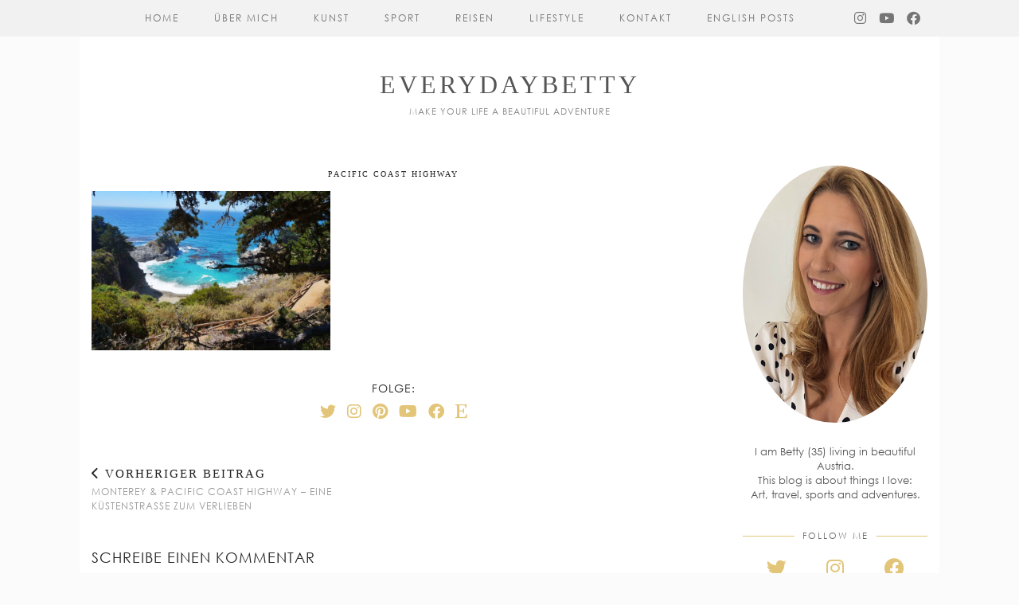

--- FILE ---
content_type: text/html; charset=UTF-8
request_url: https://www.everydaybetty.at/monterey-pacific-coast-highway/dsc06537-01/
body_size: 12867
content:
<!DOCTYPE html>
<html lang="de">
<head>
	<meta charset="UTF-8">
	<meta name="viewport" content="width=device-width, initial-scale=1, maximum-scale=5">	<meta name='robots' content='index, follow, max-image-preview:large, max-snippet:-1, max-video-preview:-1' />

	<!-- This site is optimized with the Yoast SEO plugin v26.6 - https://yoast.com/wordpress/plugins/seo/ -->
	<title>Pacific Coast Highway &#8211; everydaybetty</title>
	<link rel="canonical" href="https://www.everydaybetty.at/monterey-pacific-coast-highway/dsc06537-01/" />
	<meta property="og:locale" content="de_DE" />
	<meta property="og:type" content="article" />
	<meta property="og:title" content="Pacific Coast Highway &#8211; everydaybetty" />
	<meta property="og:url" content="https://www.everydaybetty.at/monterey-pacific-coast-highway/dsc06537-01/" />
	<meta property="og:site_name" content="everydaybetty" />
	<meta property="article:modified_time" content="2017-11-12T19:46:26+00:00" />
	<meta property="og:image" content="https://www.everydaybetty.at/monterey-pacific-coast-highway/dsc06537-01" />
	<meta property="og:image:width" content="1440" />
	<meta property="og:image:height" content="957" />
	<meta property="og:image:type" content="image/jpeg" />
	<meta name="twitter:card" content="summary_large_image" />
	<meta name="twitter:site" content="@Everyday__Betty" />
	<script type="application/ld+json" class="yoast-schema-graph">{"@context":"https://schema.org","@graph":[{"@type":"WebPage","@id":"https://www.everydaybetty.at/monterey-pacific-coast-highway/dsc06537-01/","url":"https://www.everydaybetty.at/monterey-pacific-coast-highway/dsc06537-01/","name":"Pacific Coast Highway &#8211; everydaybetty","isPartOf":{"@id":"https://www.everydaybetty.at/#website"},"primaryImageOfPage":{"@id":"https://www.everydaybetty.at/monterey-pacific-coast-highway/dsc06537-01/#primaryimage"},"image":{"@id":"https://www.everydaybetty.at/monterey-pacific-coast-highway/dsc06537-01/#primaryimage"},"thumbnailUrl":"https://www.everydaybetty.at/wp-content/uploads/2017/11/DSC06537-01.jpeg","datePublished":"2017-11-12T18:49:47+00:00","dateModified":"2017-11-12T19:46:26+00:00","breadcrumb":{"@id":"https://www.everydaybetty.at/monterey-pacific-coast-highway/dsc06537-01/#breadcrumb"},"inLanguage":"de","potentialAction":[{"@type":"ReadAction","target":["https://www.everydaybetty.at/monterey-pacific-coast-highway/dsc06537-01/"]}]},{"@type":"ImageObject","inLanguage":"de","@id":"https://www.everydaybetty.at/monterey-pacific-coast-highway/dsc06537-01/#primaryimage","url":"https://www.everydaybetty.at/wp-content/uploads/2017/11/DSC06537-01.jpeg","contentUrl":"https://www.everydaybetty.at/wp-content/uploads/2017/11/DSC06537-01.jpeg","width":4912,"height":3264,"caption":"Pacific Coast Highway"},{"@type":"BreadcrumbList","@id":"https://www.everydaybetty.at/monterey-pacific-coast-highway/dsc06537-01/#breadcrumb","itemListElement":[{"@type":"ListItem","position":1,"name":"Home","item":"https://www.everydaybetty.at/"},{"@type":"ListItem","position":2,"name":"Monterey &#038; Pacific Coast Highway &#8211; Eine Küstenstraße zum Verlieben","item":"https://www.everydaybetty.at/monterey-pacific-coast-highway/"},{"@type":"ListItem","position":3,"name":"Pacific Coast Highway"}]},{"@type":"WebSite","@id":"https://www.everydaybetty.at/#website","url":"https://www.everydaybetty.at/","name":"everydaybetty","description":"Make your life a beautiful adventure","publisher":{"@id":"https://www.everydaybetty.at/#/schema/person/59fb42a21f8d7dd98d81a1f818651b7d"},"potentialAction":[{"@type":"SearchAction","target":{"@type":"EntryPoint","urlTemplate":"https://www.everydaybetty.at/?s={search_term_string}"},"query-input":{"@type":"PropertyValueSpecification","valueRequired":true,"valueName":"search_term_string"}}],"inLanguage":"de"},{"@type":["Person","Organization"],"@id":"https://www.everydaybetty.at/#/schema/person/59fb42a21f8d7dd98d81a1f818651b7d","name":"Betty","image":{"@type":"ImageObject","inLanguage":"de","@id":"https://www.everydaybetty.at/#/schema/person/image/","url":"http://www.everydaybetty.at/wp-content/uploads/2019/12/betti-scaled.jpg","contentUrl":"http://www.everydaybetty.at/wp-content/uploads/2019/12/betti-scaled.jpg","width":1923,"height":2560,"caption":"Betty"},"logo":{"@id":"https://www.everydaybetty.at/#/schema/person/image/"},"sameAs":["http://www.everydaybetty.at"]}]}</script>
	<!-- / Yoast SEO plugin. -->


<link rel='dns-prefetch' href='//cdnjs.cloudflare.com' />
<link rel='dns-prefetch' href='//pipdigz.co.uk' />
<link rel="alternate" type="application/rss+xml" title="everydaybetty &raquo; Feed" href="https://www.everydaybetty.at/feed/" />
<link rel="alternate" type="application/rss+xml" title="everydaybetty &raquo; Kommentar-Feed" href="https://www.everydaybetty.at/comments/feed/" />
<link rel="alternate" type="application/rss+xml" title="everydaybetty &raquo; Pacific Coast Highway-Kommentar-Feed" href="https://www.everydaybetty.at/monterey-pacific-coast-highway/dsc06537-01/feed/" />
<style id='wp-img-auto-sizes-contain-inline-css' type='text/css'>
img:is([sizes=auto i],[sizes^="auto," i]){contain-intrinsic-size:3000px 1500px}
/*# sourceURL=wp-img-auto-sizes-contain-inline-css */
</style>
<style id='wp-block-library-inline-css' type='text/css'>
:root{--wp-block-synced-color:#7a00df;--wp-block-synced-color--rgb:122,0,223;--wp-bound-block-color:var(--wp-block-synced-color);--wp-editor-canvas-background:#ddd;--wp-admin-theme-color:#007cba;--wp-admin-theme-color--rgb:0,124,186;--wp-admin-theme-color-darker-10:#006ba1;--wp-admin-theme-color-darker-10--rgb:0,107,160.5;--wp-admin-theme-color-darker-20:#005a87;--wp-admin-theme-color-darker-20--rgb:0,90,135;--wp-admin-border-width-focus:2px}@media (min-resolution:192dpi){:root{--wp-admin-border-width-focus:1.5px}}.wp-element-button{cursor:pointer}:root .has-very-light-gray-background-color{background-color:#eee}:root .has-very-dark-gray-background-color{background-color:#313131}:root .has-very-light-gray-color{color:#eee}:root .has-very-dark-gray-color{color:#313131}:root .has-vivid-green-cyan-to-vivid-cyan-blue-gradient-background{background:linear-gradient(135deg,#00d084,#0693e3)}:root .has-purple-crush-gradient-background{background:linear-gradient(135deg,#34e2e4,#4721fb 50%,#ab1dfe)}:root .has-hazy-dawn-gradient-background{background:linear-gradient(135deg,#faaca8,#dad0ec)}:root .has-subdued-olive-gradient-background{background:linear-gradient(135deg,#fafae1,#67a671)}:root .has-atomic-cream-gradient-background{background:linear-gradient(135deg,#fdd79a,#004a59)}:root .has-nightshade-gradient-background{background:linear-gradient(135deg,#330968,#31cdcf)}:root .has-midnight-gradient-background{background:linear-gradient(135deg,#020381,#2874fc)}:root{--wp--preset--font-size--normal:16px;--wp--preset--font-size--huge:42px}.has-regular-font-size{font-size:1em}.has-larger-font-size{font-size:2.625em}.has-normal-font-size{font-size:var(--wp--preset--font-size--normal)}.has-huge-font-size{font-size:var(--wp--preset--font-size--huge)}.has-text-align-center{text-align:center}.has-text-align-left{text-align:left}.has-text-align-right{text-align:right}.has-fit-text{white-space:nowrap!important}#end-resizable-editor-section{display:none}.aligncenter{clear:both}.items-justified-left{justify-content:flex-start}.items-justified-center{justify-content:center}.items-justified-right{justify-content:flex-end}.items-justified-space-between{justify-content:space-between}.screen-reader-text{border:0;clip-path:inset(50%);height:1px;margin:-1px;overflow:hidden;padding:0;position:absolute;width:1px;word-wrap:normal!important}.screen-reader-text:focus{background-color:#ddd;clip-path:none;color:#444;display:block;font-size:1em;height:auto;left:5px;line-height:normal;padding:15px 23px 14px;text-decoration:none;top:5px;width:auto;z-index:100000}html :where(.has-border-color){border-style:solid}html :where([style*=border-top-color]){border-top-style:solid}html :where([style*=border-right-color]){border-right-style:solid}html :where([style*=border-bottom-color]){border-bottom-style:solid}html :where([style*=border-left-color]){border-left-style:solid}html :where([style*=border-width]){border-style:solid}html :where([style*=border-top-width]){border-top-style:solid}html :where([style*=border-right-width]){border-right-style:solid}html :where([style*=border-bottom-width]){border-bottom-style:solid}html :where([style*=border-left-width]){border-left-style:solid}html :where(img[class*=wp-image-]){height:auto;max-width:100%}:where(figure){margin:0 0 1em}html :where(.is-position-sticky){--wp-admin--admin-bar--position-offset:var(--wp-admin--admin-bar--height,0px)}@media screen and (max-width:600px){html :where(.is-position-sticky){--wp-admin--admin-bar--position-offset:0px}}

/*# sourceURL=wp-block-library-inline-css */
</style><style id='global-styles-inline-css' type='text/css'>
:root{--wp--preset--aspect-ratio--square: 1;--wp--preset--aspect-ratio--4-3: 4/3;--wp--preset--aspect-ratio--3-4: 3/4;--wp--preset--aspect-ratio--3-2: 3/2;--wp--preset--aspect-ratio--2-3: 2/3;--wp--preset--aspect-ratio--16-9: 16/9;--wp--preset--aspect-ratio--9-16: 9/16;--wp--preset--color--black: #000000;--wp--preset--color--cyan-bluish-gray: #abb8c3;--wp--preset--color--white: #ffffff;--wp--preset--color--pale-pink: #f78da7;--wp--preset--color--vivid-red: #cf2e2e;--wp--preset--color--luminous-vivid-orange: #ff6900;--wp--preset--color--luminous-vivid-amber: #fcb900;--wp--preset--color--light-green-cyan: #7bdcb5;--wp--preset--color--vivid-green-cyan: #00d084;--wp--preset--color--pale-cyan-blue: #8ed1fc;--wp--preset--color--vivid-cyan-blue: #0693e3;--wp--preset--color--vivid-purple: #9b51e0;--wp--preset--gradient--vivid-cyan-blue-to-vivid-purple: linear-gradient(135deg,rgb(6,147,227) 0%,rgb(155,81,224) 100%);--wp--preset--gradient--light-green-cyan-to-vivid-green-cyan: linear-gradient(135deg,rgb(122,220,180) 0%,rgb(0,208,130) 100%);--wp--preset--gradient--luminous-vivid-amber-to-luminous-vivid-orange: linear-gradient(135deg,rgb(252,185,0) 0%,rgb(255,105,0) 100%);--wp--preset--gradient--luminous-vivid-orange-to-vivid-red: linear-gradient(135deg,rgb(255,105,0) 0%,rgb(207,46,46) 100%);--wp--preset--gradient--very-light-gray-to-cyan-bluish-gray: linear-gradient(135deg,rgb(238,238,238) 0%,rgb(169,184,195) 100%);--wp--preset--gradient--cool-to-warm-spectrum: linear-gradient(135deg,rgb(74,234,220) 0%,rgb(151,120,209) 20%,rgb(207,42,186) 40%,rgb(238,44,130) 60%,rgb(251,105,98) 80%,rgb(254,248,76) 100%);--wp--preset--gradient--blush-light-purple: linear-gradient(135deg,rgb(255,206,236) 0%,rgb(152,150,240) 100%);--wp--preset--gradient--blush-bordeaux: linear-gradient(135deg,rgb(254,205,165) 0%,rgb(254,45,45) 50%,rgb(107,0,62) 100%);--wp--preset--gradient--luminous-dusk: linear-gradient(135deg,rgb(255,203,112) 0%,rgb(199,81,192) 50%,rgb(65,88,208) 100%);--wp--preset--gradient--pale-ocean: linear-gradient(135deg,rgb(255,245,203) 0%,rgb(182,227,212) 50%,rgb(51,167,181) 100%);--wp--preset--gradient--electric-grass: linear-gradient(135deg,rgb(202,248,128) 0%,rgb(113,206,126) 100%);--wp--preset--gradient--midnight: linear-gradient(135deg,rgb(2,3,129) 0%,rgb(40,116,252) 100%);--wp--preset--font-size--small: 13px;--wp--preset--font-size--medium: 20px;--wp--preset--font-size--large: 36px;--wp--preset--font-size--x-large: 42px;--wp--preset--spacing--20: 0.44rem;--wp--preset--spacing--30: 0.67rem;--wp--preset--spacing--40: 1rem;--wp--preset--spacing--50: 1.5rem;--wp--preset--spacing--60: 2.25rem;--wp--preset--spacing--70: 3.38rem;--wp--preset--spacing--80: 5.06rem;--wp--preset--shadow--natural: 6px 6px 9px rgba(0, 0, 0, 0.2);--wp--preset--shadow--deep: 12px 12px 50px rgba(0, 0, 0, 0.4);--wp--preset--shadow--sharp: 6px 6px 0px rgba(0, 0, 0, 0.2);--wp--preset--shadow--outlined: 6px 6px 0px -3px rgb(255, 255, 255), 6px 6px rgb(0, 0, 0);--wp--preset--shadow--crisp: 6px 6px 0px rgb(0, 0, 0);}:where(.is-layout-flex){gap: 0.5em;}:where(.is-layout-grid){gap: 0.5em;}body .is-layout-flex{display: flex;}.is-layout-flex{flex-wrap: wrap;align-items: center;}.is-layout-flex > :is(*, div){margin: 0;}body .is-layout-grid{display: grid;}.is-layout-grid > :is(*, div){margin: 0;}:where(.wp-block-columns.is-layout-flex){gap: 2em;}:where(.wp-block-columns.is-layout-grid){gap: 2em;}:where(.wp-block-post-template.is-layout-flex){gap: 1.25em;}:where(.wp-block-post-template.is-layout-grid){gap: 1.25em;}.has-black-color{color: var(--wp--preset--color--black) !important;}.has-cyan-bluish-gray-color{color: var(--wp--preset--color--cyan-bluish-gray) !important;}.has-white-color{color: var(--wp--preset--color--white) !important;}.has-pale-pink-color{color: var(--wp--preset--color--pale-pink) !important;}.has-vivid-red-color{color: var(--wp--preset--color--vivid-red) !important;}.has-luminous-vivid-orange-color{color: var(--wp--preset--color--luminous-vivid-orange) !important;}.has-luminous-vivid-amber-color{color: var(--wp--preset--color--luminous-vivid-amber) !important;}.has-light-green-cyan-color{color: var(--wp--preset--color--light-green-cyan) !important;}.has-vivid-green-cyan-color{color: var(--wp--preset--color--vivid-green-cyan) !important;}.has-pale-cyan-blue-color{color: var(--wp--preset--color--pale-cyan-blue) !important;}.has-vivid-cyan-blue-color{color: var(--wp--preset--color--vivid-cyan-blue) !important;}.has-vivid-purple-color{color: var(--wp--preset--color--vivid-purple) !important;}.has-black-background-color{background-color: var(--wp--preset--color--black) !important;}.has-cyan-bluish-gray-background-color{background-color: var(--wp--preset--color--cyan-bluish-gray) !important;}.has-white-background-color{background-color: var(--wp--preset--color--white) !important;}.has-pale-pink-background-color{background-color: var(--wp--preset--color--pale-pink) !important;}.has-vivid-red-background-color{background-color: var(--wp--preset--color--vivid-red) !important;}.has-luminous-vivid-orange-background-color{background-color: var(--wp--preset--color--luminous-vivid-orange) !important;}.has-luminous-vivid-amber-background-color{background-color: var(--wp--preset--color--luminous-vivid-amber) !important;}.has-light-green-cyan-background-color{background-color: var(--wp--preset--color--light-green-cyan) !important;}.has-vivid-green-cyan-background-color{background-color: var(--wp--preset--color--vivid-green-cyan) !important;}.has-pale-cyan-blue-background-color{background-color: var(--wp--preset--color--pale-cyan-blue) !important;}.has-vivid-cyan-blue-background-color{background-color: var(--wp--preset--color--vivid-cyan-blue) !important;}.has-vivid-purple-background-color{background-color: var(--wp--preset--color--vivid-purple) !important;}.has-black-border-color{border-color: var(--wp--preset--color--black) !important;}.has-cyan-bluish-gray-border-color{border-color: var(--wp--preset--color--cyan-bluish-gray) !important;}.has-white-border-color{border-color: var(--wp--preset--color--white) !important;}.has-pale-pink-border-color{border-color: var(--wp--preset--color--pale-pink) !important;}.has-vivid-red-border-color{border-color: var(--wp--preset--color--vivid-red) !important;}.has-luminous-vivid-orange-border-color{border-color: var(--wp--preset--color--luminous-vivid-orange) !important;}.has-luminous-vivid-amber-border-color{border-color: var(--wp--preset--color--luminous-vivid-amber) !important;}.has-light-green-cyan-border-color{border-color: var(--wp--preset--color--light-green-cyan) !important;}.has-vivid-green-cyan-border-color{border-color: var(--wp--preset--color--vivid-green-cyan) !important;}.has-pale-cyan-blue-border-color{border-color: var(--wp--preset--color--pale-cyan-blue) !important;}.has-vivid-cyan-blue-border-color{border-color: var(--wp--preset--color--vivid-cyan-blue) !important;}.has-vivid-purple-border-color{border-color: var(--wp--preset--color--vivid-purple) !important;}.has-vivid-cyan-blue-to-vivid-purple-gradient-background{background: var(--wp--preset--gradient--vivid-cyan-blue-to-vivid-purple) !important;}.has-light-green-cyan-to-vivid-green-cyan-gradient-background{background: var(--wp--preset--gradient--light-green-cyan-to-vivid-green-cyan) !important;}.has-luminous-vivid-amber-to-luminous-vivid-orange-gradient-background{background: var(--wp--preset--gradient--luminous-vivid-amber-to-luminous-vivid-orange) !important;}.has-luminous-vivid-orange-to-vivid-red-gradient-background{background: var(--wp--preset--gradient--luminous-vivid-orange-to-vivid-red) !important;}.has-very-light-gray-to-cyan-bluish-gray-gradient-background{background: var(--wp--preset--gradient--very-light-gray-to-cyan-bluish-gray) !important;}.has-cool-to-warm-spectrum-gradient-background{background: var(--wp--preset--gradient--cool-to-warm-spectrum) !important;}.has-blush-light-purple-gradient-background{background: var(--wp--preset--gradient--blush-light-purple) !important;}.has-blush-bordeaux-gradient-background{background: var(--wp--preset--gradient--blush-bordeaux) !important;}.has-luminous-dusk-gradient-background{background: var(--wp--preset--gradient--luminous-dusk) !important;}.has-pale-ocean-gradient-background{background: var(--wp--preset--gradient--pale-ocean) !important;}.has-electric-grass-gradient-background{background: var(--wp--preset--gradient--electric-grass) !important;}.has-midnight-gradient-background{background: var(--wp--preset--gradient--midnight) !important;}.has-small-font-size{font-size: var(--wp--preset--font-size--small) !important;}.has-medium-font-size{font-size: var(--wp--preset--font-size--medium) !important;}.has-large-font-size{font-size: var(--wp--preset--font-size--large) !important;}.has-x-large-font-size{font-size: var(--wp--preset--font-size--x-large) !important;}
/*# sourceURL=global-styles-inline-css */
</style>

<style id='classic-theme-styles-inline-css' type='text/css'>
/*! This file is auto-generated */
.wp-block-button__link{color:#fff;background-color:#32373c;border-radius:9999px;box-shadow:none;text-decoration:none;padding:calc(.667em + 2px) calc(1.333em + 2px);font-size:1.125em}.wp-block-file__button{background:#32373c;color:#fff;text-decoration:none}
/*# sourceURL=/wp-includes/css/classic-themes.min.css */
</style>
<link rel='stylesheet' id='contact-form-7-css' href='https://www.everydaybetty.at/wp-content/plugins/contact-form-7/includes/css/styles.css?ver=6.1.4' type='text/css' media='all' />
<link rel='stylesheet' id='wpa-css-css' href='https://www.everydaybetty.at/wp-content/plugins/honeypot/includes/css/wpa.css?ver=2.3.04' type='text/css' media='all' />
<link rel='stylesheet' id='p3-core-responsive-css' href='https://pipdigz.co.uk/p3/css/core_resp.css' type='text/css' media='all' />
<link rel='stylesheet' id='pipdig-style-css' href='https://www.everydaybetty.at/wp-content/themes/pipdig-styleandlight/style.css?ver=1701281851' type='text/css' media='all' />
<link rel='stylesheet' id='pipdig-responsive-css' href='https://www.everydaybetty.at/wp-content/themes/pipdig-styleandlight/css/responsive.css?ver=1701281076' type='text/css' media='all' />
<link rel='stylesheet' id='pipdig-century-gothic-css' href='https://pipdigz.co.uk/fonts/x04qhjis8y3btylf0286ngkxs8/style.css' type='text/css' media='all' />
<script type="text/javascript" src="https://www.everydaybetty.at/wp-includes/js/jquery/jquery.min.js?ver=3.7.1" id="jquery-core-js"></script>
<script type="text/javascript" src="https://www.everydaybetty.at/wp-includes/js/jquery/jquery-migrate.min.js?ver=3.4.1" id="jquery-migrate-js"></script>
<script type="text/javascript" src="https://cdnjs.cloudflare.com/ajax/libs/ammaps/3.13.0/ammap.js" id="ammap-js"></script>
<script type="text/javascript" src="https://cdnjs.cloudflare.com/ajax/libs/ammaps/3.13.0/maps/js/continentsLow.js" id="continentsLow-js"></script>
<link rel="https://api.w.org/" href="https://www.everydaybetty.at/wp-json/" /><link rel="alternate" title="JSON" type="application/json" href="https://www.everydaybetty.at/wp-json/wp/v2/media/1067" /><link rel="EditURI" type="application/rsd+xml" title="RSD" href="https://www.everydaybetty.at/xmlrpc.php?rsd" />
<meta name="generator" content="WordPress 6.9" />
<link rel='shortlink' href='https://www.everydaybetty.at/?p=1067' />
<!--noptimize--> <!-- Cust --> <style>.entry-title {font-size:10px}.grid-title{height:10px;line-height:10px}@media only screen and (max-width:719px){.grid-title{height:auto}}@media screen and (min-width: 770px) { .site-title img{padding-top:80px} }</style> <!-- /Cust --> <!--/noptimize--><link rel="icon" href="https://www.everydaybetty.at/wp-content/uploads/2022/11/image-150x150.jpg" sizes="32x32" />
<link rel="icon" href="https://www.everydaybetty.at/wp-content/uploads/2022/11/image-300x300.jpg" sizes="192x192" />
<link rel="apple-touch-icon" href="https://www.everydaybetty.at/wp-content/uploads/2022/11/image-300x300.jpg" />
<meta name="msapplication-TileImage" content="https://www.everydaybetty.at/wp-content/uploads/2022/11/image-300x300.jpg" />
	
	<!-- p3 width customizer START -->
	<style>
	.site-main .row > .col-xs-8 {
		width: 73%;
	}
	.site-main .row > .col-xs-pull-8 {
		right: 73%;
	}
	.site-main .row > .col-xs-push-8 {
		left: 73%;
	}
	.site-main .row > .col-xs-offset-8 {
		margin-left: 73%;
	}
		
	.site-main .row > .col-xs-4:not(.p3_featured_panel):not(.p3_featured_cat):not(.p_archive_item) {
		width: 27%;
	}
	.site-main .row > .col-xs-pull-4:not(.p3_featured_panel):not(.p3_featured_cat):not(.p_archive_item) {
		right: 27%;
	}
	.site-main .row > .col-xs-push-4:not(.p3_featured_panel):not(.p3_featured_cat):not(.p_archive_item) {
		left: 27%;
	}
	.site-main .row > .col-xs-offset-4:not(.p3_featured_panel):not(.p3_featured_cat):not(.p_archive_item) {
		margin-left: 27%;
	}
		
		
		
	@media (min-width: 768px) { 
		.site-main .row > .col-sm-8 {
			width: 73%;
		}
		.site-main .row > .col-sm-pull-8 {
			right: 73%;
		}
		.site-main .row > .col-sm-push-8 {
			left: 73%;
		}
		.site-main .row > .col-sm-offset-8 {
			margin-left: 73%;
		}
		
		.site-main .row > .col-sm-4:not(.p3_featured_panel):not(.p3_featured_cat):not(.p_archive_item) {
			width: 27%;
		}
		.site-main .row > .col-sm-pull-4:not(.p3_featured_panel):not(.p3_featured_cat):not(.p_archive_item) {
			right: 27%;
		}
		.site-main .row > .col-sm-push-4:not(.p3_featured_panel):not(.p3_featured_cat):not(.p_archive_item) {
			left: 27%;
		}
		.site-main .row > .col-sm-offset-4:not(.p3_featured_panel):not(.p3_featured_cat):not(.p_archive_item) {
			margin-left: 27%;
		}
	}
		
	@media (min-width: 992px) {
		.site-main .row > .col-md-8 {
			width: 73%;
		}
		.site-main .row > .col-md-pull-8 {
			right: 73%;
		}
		.site-main .row > .col-md-push-8 {
			left: 73%;
		}
		.site-main .row > .col-md-offset-8 {
			margin-left: 73%;
		}
		
		.site-main .row > .col-md-4:not(.p3_featured_panel):not(.p3_featured_cat):not(.p_archive_item) {
			width: 27%;
		}
		.site-main .row > .col-md-pull-4:not(.p3_featured_panel):not(.p3_featured_cat):not(.p_archive_item) {
			right: 27%;
		}
		.site-main .row > .col-md-push-4:not(.p3_featured_panel):not(.p3_featured_cat):not(.p_archive_item) {
			left: 27%;
		}
		.site-main .row > .col-md-offset-4:not(.p3_featured_panel):not(.p3_featured_cat):not(.p_archive_item) {
			margin-left: 27%;
		}
	}
		
	@media (min-width: 1200px) {
		.site-main .row > .col-lg-8 {
			width: 73%;
		}
		.site-main .row > .col-lg-pull-8 {
			right: 73%;
		}
		.site-main .row > .col-lg-push-8 {
			left: 73%;
		}
		.site-main .row > .col-lg-offset-8 {
			margin-left: 73%;
		}
		
		.site-main .row > .col-lg-4:not(.p3_featured_panel):not(.p3_featured_cat):not(.p_archive_item) {
			width: 27%;
		}
		.site-main .row > .col-lg-pull-4:not(.p3_featured_panel):not(.p3_featured_cat):not(.p_archive_item) {
			right: 27%;
		}
		.site-main .row > .col-lg-push-4:not(.p3_featured_panel):not(.p3_featured_cat):not(.p_archive_item) {
			left: 27%;
		}
		.site-main .row > .col-lg-offset-4:not(.p3_featured_panel):not(.p3_featured_cat):not(.p_archive_item) {
			margin-left: 27%;
		}
	}
	</style>
	<!-- p3 width customizer END -->
	
		</head>

<body class="attachment wp-singular attachment-template-default single single-attachment postid-1067 attachmentid-1067 attachment-jpeg wp-theme-pipdig-styleandlight pipdig_sidebar_active">

		
	<header class="site-header nopin">
		<div class="clearfix container">
			<div class="site-branding">
								<div class="site-title">
				<a href="https://www.everydaybetty.at/" title="everydaybetty" rel="home">
					everydaybetty				</a>
			</div>
						<div class="site-description">Make your life a beautiful adventure</div>			</div>
		</div>
	</header><!-- .site-header -->

	<div class="site-top">
						<div class="clearfix container">
			<nav class="site-menu">
				<div class="clearfix menu-bar"><ul id="menu-hauptmenue" class="menu"><li id="menu-item-18" class="menu-item menu-item-type-custom menu-item-object-custom menu-item-home menu-item-18"><a href="http://www.everydaybetty.at">Home</a></li>
<li id="menu-item-210" class="menu-item menu-item-type-post_type menu-item-object-page menu-item-210"><a href="https://www.everydaybetty.at/aboutme/">Über mich</a></li>
<li id="menu-item-3054" class="menu-item menu-item-type-taxonomy menu-item-object-category menu-item-has-children menu-item-3054"><a href="https://www.everydaybetty.at/category/kunst/">Kunst</a>
<ul class="sub-menu">
	<li id="menu-item-3070" class="menu-item menu-item-type-post_type menu-item-object-page menu-item-3070"><a href="https://www.everydaybetty.at/my-story/">my story</a></li>
	<li id="menu-item-3101" class="menu-item menu-item-type-post_type menu-item-object-page menu-item-3101"><a href="https://www.everydaybetty.at/art-gallery/">art gallery</a></li>
</ul>
</li>
<li id="menu-item-52" class="menu-item menu-item-type-taxonomy menu-item-object-category menu-item-has-children menu-item-52"><a href="https://www.everydaybetty.at/category/sport/">Sport</a>
<ul class="sub-menu">
	<li id="menu-item-73" class="menu-item menu-item-type-taxonomy menu-item-object-category menu-item-73"><a href="https://www.everydaybetty.at/category/sport/radeln/">Radeln</a></li>
	<li id="menu-item-72" class="menu-item menu-item-type-taxonomy menu-item-object-category menu-item-72"><a href="https://www.everydaybetty.at/category/sport/wandern/">Wandern</a></li>
	<li id="menu-item-71" class="menu-item menu-item-type-taxonomy menu-item-object-category menu-item-71"><a href="https://www.everydaybetty.at/category/sport/klettern/">Klettern</a></li>
</ul>
</li>
<li id="menu-item-53" class="menu-item menu-item-type-taxonomy menu-item-object-category menu-item-53"><a href="https://www.everydaybetty.at/category/reisen/">Reisen</a></li>
<li id="menu-item-50" class="menu-item menu-item-type-taxonomy menu-item-object-category menu-item-has-children menu-item-50"><a href="https://www.everydaybetty.at/category/lifestyle/">Lifestyle</a>
<ul class="sub-menu">
	<li id="menu-item-489" class="menu-item menu-item-type-taxonomy menu-item-object-category menu-item-489"><a href="https://www.everydaybetty.at/category/lifestyle/rezepte/">Rezepte</a></li>
	<li id="menu-item-488" class="menu-item menu-item-type-taxonomy menu-item-object-category menu-item-488"><a href="https://www.everydaybetty.at/category/lifestyle/gedanken/">Gedanken</a></li>
</ul>
</li>
<li id="menu-item-219" class="menu-item menu-item-type-post_type menu-item-object-page menu-item-has-children menu-item-219"><a href="https://www.everydaybetty.at/contact/">Kontakt</a>
<ul class="sub-menu">
	<li id="menu-item-220" class="menu-item menu-item-type-post_type menu-item-object-page menu-item-220"><a href="https://www.everydaybetty.at/impressum/">Impressum</a></li>
</ul>
</li>
<li id="menu-item-2917" class="menu-item menu-item-type-taxonomy menu-item-object-category menu-item-2917"><a href="https://www.everydaybetty.at/category/allgemein/english/">English Posts</a></li>
<li class="socialz top-socialz"><a href="https://www.instagram.com/everyday.betty" target="_blank" rel="nofollow noopener" aria-label="Instagram" title="Instagram"><i class="pipdigicons pipdigicons_fab pipdigicons-instagram"></i></a><a href="https://www.youtube.com/channel/UCb8cEWM7WoVlvTdsTWiUazg" target="_blank" rel="nofollow noopener" aria-label="YouTube" title="YouTube"><i class="pipdigicons pipdigicons_fab pipdigicons-youtube"></i></a><a href="https://www.facebook.com/Everyday-Betty-463837060617925/" target="_blank" rel="nofollow noopener" aria-label="Facebook" title="Facebook"><i class="pipdigicons pipdigicons_fab pipdigicons-facebook"></i></a></li></ul></div>			</nav><!-- .site-menu -->
    	</div>
					</div><!-- .site-top -->
	
	
	<div class="site-main">
		
				
		
		<div class="clearfix container">
		
						
	<div class="row">
	
		<div class="col-sm-8 content-area">

		
			<article id="post-1067" class="clearfix post-1067 attachment type-attachment status-inherit hentry">
	
	<header class="entry-header">
				<h1 class="entry-title p_post_titles_font">Pacific Coast Highway</h1>	</header><!-- .entry-header -->

	<div class="clearfix entry-content">
	
				
				
		<p class="attachment"><a href='https://www.everydaybetty.at/wp-content/uploads/2017/11/DSC06537-01.jpeg'><img fetchpriority="high" decoding="async" width="300" height="200" src="https://www.everydaybetty.at/wp-content/uploads/2017/11/DSC06537-01-800x532.jpeg" class="attachment-medium size-medium" alt="Pacific Coast Highway" srcset="https://www.everydaybetty.at/wp-content/uploads/2017/11/DSC06537-01-800x532.jpeg 800w, https://www.everydaybetty.at/wp-content/uploads/2017/11/DSC06537-01-1440x957.jpeg 1440w, https://www.everydaybetty.at/wp-content/uploads/2017/11/DSC06537-01-1600x1063.jpeg 1600w" sizes="(max-width: 300px) 100vw, 300px" /></a></p>
		
				<div class="pipdig-post-sig socialz nopin">
										<h6>Folge:</h6>
				<a href="https://twitter.com/everyday__betty" target="_blank" rel="nofollow noopener" aria-label="Twitter" title="Twitter"><i class="pipdigicons pipdigicons_fab pipdigicons-twitter"></i></a><a href="https://www.instagram.com/everyday.betty" target="_blank" rel="nofollow noopener" aria-label="Instagram" title="Instagram"><i class="pipdigicons pipdigicons_fab pipdigicons-instagram"></i></a><a href="https://www.pinterest.de/everydaybetty/" target="_blank" rel="nofollow noopener" aria-label="Pinterest" title="Pinterest"><i class="pipdigicons pipdigicons_fab pipdigicons-pinterest"></i></a><a href="https://www.youtube.com/channel/UCb8cEWM7WoVlvTdsTWiUazg" target="_blank" rel="nofollow noopener" aria-label="YouTube" title="YouTube"><i class="pipdigicons pipdigicons_fab pipdigicons-youtube"></i></a><a href="https://www.facebook.com/Everyday-Betty-463837060617925/" target="_blank" rel="nofollow noopener" aria-label="Facebook" title="Facebook"><i class="pipdigicons pipdigicons_fab pipdigicons-facebook"></i></a><a href="https://www.etsy.com/de/shop/welovepatches" target="_blank" rel="nofollow noopener"><i class="pipdigicons pipdigicons_fab pipdigicons-etsy"></i></a>					</div>
				
				
	</div>

	<footer class="entry-meta entry-footer">
			</footer>

<!-- #post-1067 --></article>
				<nav id="nav-below" class="clearfix post-navigation">
	
		<div class="nav-previous"><a href="https://www.everydaybetty.at/monterey-pacific-coast-highway/" rel="prev"><span class="meta-nav"><i class="pipdigicons pipdigicons-chevron-left"></i> Vorheriger Beitrag</span> Monterey &#038; Pacific Coast Highway &#8211; Eine Küstenstraße zum Verlieben</a></div>		
	
	</nav><!-- #nav-below -->
	
			
<div id="comments" class="comments-area">

	
		<div id="respond" class="comment-respond">
		<h3 id="reply-title" class="comment-reply-title">Schreibe einen Kommentar <small><a rel="nofollow" id="cancel-comment-reply-link" href="/monterey-pacific-coast-highway/dsc06537-01/#respond" style="display:none;">Antwort abbrechen</a></small></h3><form action="https://www.everydaybetty.at/wp-comments-post.php" method="post" id="commentform" class="comment-form"><p class="comment-notes"><span id="email-notes">Deine E-Mail-Adresse wird nicht veröffentlicht.</span> <span class="required-field-message">Erforderliche Felder sind mit <span class="required">*</span> markiert</span></p><p class="comment-form-comment"><label for="comment">Kommentar <span class="required">*</span></label> <textarea id="comment" name="comment" cols="45" rows="8" maxlength="65525" required="required"></textarea></p><p class="comment-form-author"><label for="author">Name <span class="required">*</span></label> <input id="author" name="author" type="text" value="" size="30" maxlength="245" autocomplete="name" required="required" /></p>
<p class="comment-form-email"><label for="email">E-Mail-Adresse <span class="required">*</span></label> <input id="email" name="email" type="text" value="" size="30" maxlength="100" aria-describedby="email-notes" autocomplete="email" required="required" /></p>
<p class="comment-form-url"><label for="url">Website</label> <input id="url" name="url" type="text" value="" size="30" maxlength="200" autocomplete="url" /></p>
	<p style="display:none!important" aria-hidden="true" id="website_url_pd_wrap">
		<label for="website_url_pd">Website URL</label>
		<input name="website_url_pd" id="website_url_pd" type="url" autocomplete="off" value="" size="30">
	</p>
	<p class="form-submit"><input name="submit" type="submit" id="submit" class="submit" value="Kommentar abschicken" /> <input type='hidden' name='comment_post_ID' value='1067' id='comment_post_ID' />
<input type='hidden' name='comment_parent' id='comment_parent' value='0' />
</p></form>	</div><!-- #respond -->
	

</div><!-- #comments -->
		
		</div><!-- .content-area -->

			
	<div class="col-sm-4 site-sidebar nopin" role="complementary">
		<aside id="pipdig_widget_profile-2" class="widget pipdig_widget_profile"><img src="https://www.everydaybetty.at/wp-content/uploads/2024/06/Bettina-800x1117.jpg" alt="" style="-webkit-border-radius:50%;-moz-border-radius:50%;border-radius:50%;" loading="lazy" data-pin-nopin="true" class="nopin" /><p>I am Betty (35) living in beautiful Austria.<br />
This blog is about things I love:<br />
Art, travel, sports and adventures.</p>
</aside><aside id="pipdig_widget_social_icons-2" class="widget pipdig_widget_social_icons"><h3 class="widget-title"><span>Follow me</span></h3><div class="socialz pipdig_socialz_2"><a href="https://twitter.com/everyday__betty" target="_blank" rel="nofollow noopener" aria-label="twitter" title="twitter" class="pipdig_socialz_widget_twitter"><i class="pipdigicons pipdigicons_fab pipdigicons-twitter" aria-hidden="true"></i><br /><span>Twitter</span></a><a href="https://www.instagram.com/everyday.betty" target="_blank" rel="nofollow noopener" aria-label="instagram" title="instagram" class="pipdig_socialz_widget_instagram"><i class="pipdigicons pipdigicons_fab pipdigicons-instagram" aria-hidden="true"></i><br /><span>Instagram</span></a><a href="https://www.facebook.com/Everyday-Betty-463837060617925/" target="_blank" rel="nofollow noopener" aria-label="facebook" title="facebook" class="pipdig_socialz_widget_facebook"><i class="pipdigicons pipdigicons_fab pipdigicons-facebook" aria-hidden="true"></i><br /><span>Facebook</span></a><a href="https://www.pinterest.de/everydaybetty/" target="_blank" rel="nofollow noopener" aria-label="pinterest" title="pinterest" class="pipdig_socialz_widget_pinterest"><i class="pipdigicons pipdigicons_fab pipdigicons-pinterest" aria-hidden="true"></i><br /><span>Pinterest</span></a><a href="https://www.youtube.com/channel/UCb8cEWM7WoVlvTdsTWiUazg" target="_blank" rel="nofollow noopener" aria-label="youtube" title="youtube" class="pipdig_socialz_widget_youtube"><i class="pipdigicons pipdigicons_fab pipdigicons-youtube" aria-hidden="true"></i><br /><span>YouTube</span></a><a href="mailto:everydaybetty@gmx.at" class="pipdig_socialz_widget_email"><i class="pipdigicons pipdigicons-envelope" aria-hidden="true" class="pipdig_socialz_widget_email"></i><br /><span>Email</span></a></div></aside><aside id="search-3" class="widget widget_search"><h3 class="widget-title"><span>searching for&#8230;</span></h3><form role="search" method="get" class="search-form" action="https://www.everydaybetty.at/">
	<div class="form-group">
		<input type="search" class="form-control" placeholder="Type some keywords..." value="" name="s" title="Search for:">
	</div>
</form></aside><aside id="pipdig_widget_clw-2" class="widget pipdig_widget_clw"><h3 class="widget-title"><span>Currently exploring</span></h3>
				<!--noptimize-->
				<script>
					var map;

					AmCharts.ready(function() {
						var map;
						var targetSVG = "M9,0C4.029,0,0,4.029,0,9s4.029,9,9,9s9-4.029,9-9S13.971,0,9,0z M9,15.93 c-3.83,0-6.93-3.1-6.93-6.93S5.17,2.07,9,2.07s6.93,3.1,6.93,6.93S12.83,15.93,9,15.93 M12.5,9c0,1.933-1.567,3.5-3.5,3.5S5.5,10.933,5.5,9S7.067,5.5,9,5.5 S12.5,7.067,12.5,9z";
						
						map = new AmCharts.AmMap();
						map.tapToActivate = false;
						map.handDrawn = false;
						map.fontFamily = "Georgia";
						map.fontSize = 12;
						map.useObjectColorForBalloon = false;
						map.dragMap = false;
						map.color = "#ffffff";

						map.areasSettings = {
							autoZoom: false,
							rollOverOutlineColor: "#ffffff",
							selectedColor: "#dddddd",
							rollOverColor: "#dddddd",
							outlineAlpha: 1,
							outlineColor: "#ffffff",
							outlineThickness: 2,
							color: "#dddddd",
							balloonText: false,
						};

						map.dataProvider = {
							mapVar: AmCharts.maps.continentsLow,
								areas: [{
									"id": "africa", url: "",
								}, {
									"id": "asia", url: "",
								}, {
									"id": "australia", url: "",
								}, {
									"id": "europe", url: "",
								}, {
									"id": "north_america", url: "",
								}, {
									"id": "south_america", url: "",
								}],
								images: [
									{svgPath:targetSVG, color: "#000000", scale:.6, title:"Vienna/Austria", latitude:48.208176, longitude:16.373819, url: "",},
								]

							};
							var zoomControl = map.zoomControl;
							zoomControl.panControlEnabled = false;
							zoomControl.zoomControlEnabled = false;
							zoomControl.mouseEnabled = false;

							map.write("map_id_138456744");

						});
					</script>
					<div id="map_id_138456744" style="max-width: 300px; width: 100%; height: 170px; margin: 0 auto;"></div>
					<p>Vienna/Austria</p>
					<style scoped>#map_id_138456744 a{display:none!important}</style>
					<!--/noptimize-->
					</aside><aside id="pipdig_widget_latest_youtube-2" class="widget pipdig_widget_latest_youtube"><h3 class="widget-title"><span>Latest Video</span></h3>			
							
				<div id="p3_youtube_widget_137359715">
				
							
								
										<div class="p3_youtube_widget_wrapper ">
					<div class="p3_youtube_widget p3_cover_me" style="background-image:url(https://i.ytimg.com/vi/S_HeuRM1gEA/maxresdefault.jpg);">
						<a href="https://www.youtube.com/watch?v=S_HeuRM1gEA" target="_blank" rel="nofollow noopener" data-p3-youtube="S_HeuRM1gEA" aria-label="Zwei Tage Warschau - Follow us around" data-lity>
							<img class="p3_invisible skip-lazy" src="[data-uri]" alt="Zwei Tage Warschau - Follow us around"/>
							<i class="pipdigicons pipdigicons_fab pipdigicons-youtube"></i>
						</a>
					</div>
											<a href="https://www.youtube.com/watch?v=S_HeuRM1gEA" target="_blank" rel="nofollow noopener">Zwei Tage Warschau - Follow us around</a>
										</div>
					
									<div class="clearfix"></div>
				</div>
			</aside><aside id="pipdig_widget_instagram-4" class="widget pipdig_widget_instagram"><h3 class="widget-title"><span>Instagram</span></h3></aside><aside id="pipdig_widget_facebook-2" class="widget pipdig_widget_facebook"><h3 class="widget-title"><span>Follow me on Facebook</span></h3><div id="fb-root"></div><script async defer crossorigin="anonymous" src="https://connect.facebook.net/en_US/sdk.js#xfbml=1&version=v3.3"></script>
				<div class="fb-page" data-href="https://www.facebook.com/Everyday-Betty-463837060617925/" data-width="500" data-height="320px" data-small-header="false" data-hide-cta="true" data-adapt-container-width="true" data-hide-cover="false" data-show-facepile="on" data-tabs="false"><div class="fb-xfbml-parse-ignore"></div></div></aside><aside id="pipdig_widget_popular_posts-2" class="widget pipdig_widget_popular_posts"><h3 class="widget-title"><span>popular posts</span></h3>
	<ul id="p3_pop_widget_520767816" class="p3_popular_posts_widget" class="nopin">
	
		
		
			
					<li>
				<a href="https://www.everydaybetty.at/schlegeis-stausee-klettersteig/" aria-label="Schlegeis Stausee &#8211; Klettersteig einmal anders">
											<div class="p3_cover_me " style="background-image:url(//www.everydaybetty.at/wp-content/uploads/2017/08/IMG_0080.jpg);">
							<img src="[data-uri]" alt="Schlegeis Stausee &#8211; Klettersteig einmal anders" class="p3_invisible skip-lazy" />
						</div>
										<h4 class="p_post_titles_font">Schlegeis Stausee &#8211; Klettersteig einmal anders</h4>
				</a>
			</li>
		
			
					<li>
				<a href="https://www.everydaybetty.at/olperer-huette/" aria-label="Olperer Hütte &#8211; Fotospot im Zillertal">
											<div class="p3_cover_me " style="background-image:url(//www.everydaybetty.at/wp-content/uploads/2017/08/6.jpeg);">
							<img src="[data-uri]" alt="Olperer Hütte &#8211; Fotospot im Zillertal" class="p3_invisible skip-lazy" />
						</div>
										<h4 class="p_post_titles_font">Olperer Hütte &#8211; Fotospot im Zillertal</h4>
				</a>
			</li>
		
			
					<li>
				<a href="https://www.everydaybetty.at/hiking-traunstein/" aria-label="Traunstein &#8211; Wandern mit Aussicht">
											<div class="p3_cover_me " style="background-image:url(//www.everydaybetty.at/wp-content/uploads/2017/07/titelbild.jpg);">
							<img src="[data-uri]" alt="Traunstein &#8211; Wandern mit Aussicht" class="p3_invisible skip-lazy" />
						</div>
										<h4 class="p_post_titles_font">Traunstein &#8211; Wandern mit Aussicht</h4>
				</a>
			</li>
		
			</ul>
	
	</aside><aside id="archives-3" class="widget widget_archive"><h3 class="widget-title"><span>older posts</span></h3>		<label class="screen-reader-text" for="archives-dropdown-3">older posts</label>
		<select id="archives-dropdown-3" name="archive-dropdown">
			
			<option value="">Monat auswählen</option>
				<option value='https://www.everydaybetty.at/2025/12/'> Dezember 2025 &nbsp;(1)</option>
	<option value='https://www.everydaybetty.at/2025/02/'> Februar 2025 &nbsp;(1)</option>
	<option value='https://www.everydaybetty.at/2024/12/'> Dezember 2024 &nbsp;(1)</option>
	<option value='https://www.everydaybetty.at/2024/07/'> Juli 2024 &nbsp;(1)</option>
	<option value='https://www.everydaybetty.at/2024/02/'> Februar 2024 &nbsp;(1)</option>
	<option value='https://www.everydaybetty.at/2023/10/'> Oktober 2023 &nbsp;(1)</option>
	<option value='https://www.everydaybetty.at/2023/04/'> April 2023 &nbsp;(1)</option>
	<option value='https://www.everydaybetty.at/2022/11/'> November 2022 &nbsp;(1)</option>
	<option value='https://www.everydaybetty.at/2022/10/'> Oktober 2022 &nbsp;(2)</option>
	<option value='https://www.everydaybetty.at/2022/08/'> August 2022 &nbsp;(1)</option>
	<option value='https://www.everydaybetty.at/2022/05/'> Mai 2022 &nbsp;(3)</option>
	<option value='https://www.everydaybetty.at/2021/08/'> August 2021 &nbsp;(1)</option>
	<option value='https://www.everydaybetty.at/2021/07/'> Juli 2021 &nbsp;(1)</option>
	<option value='https://www.everydaybetty.at/2021/05/'> Mai 2021 &nbsp;(2)</option>
	<option value='https://www.everydaybetty.at/2020/11/'> November 2020 &nbsp;(1)</option>
	<option value='https://www.everydaybetty.at/2020/10/'> Oktober 2020 &nbsp;(1)</option>
	<option value='https://www.everydaybetty.at/2020/09/'> September 2020 &nbsp;(2)</option>
	<option value='https://www.everydaybetty.at/2020/03/'> März 2020 &nbsp;(1)</option>
	<option value='https://www.everydaybetty.at/2019/12/'> Dezember 2019 &nbsp;(1)</option>
	<option value='https://www.everydaybetty.at/2019/11/'> November 2019 &nbsp;(1)</option>
	<option value='https://www.everydaybetty.at/2019/09/'> September 2019 &nbsp;(3)</option>
	<option value='https://www.everydaybetty.at/2019/06/'> Juni 2019 &nbsp;(1)</option>
	<option value='https://www.everydaybetty.at/2019/05/'> Mai 2019 &nbsp;(2)</option>
	<option value='https://www.everydaybetty.at/2019/03/'> März 2019 &nbsp;(3)</option>
	<option value='https://www.everydaybetty.at/2018/01/'> Januar 2018 &nbsp;(1)</option>
	<option value='https://www.everydaybetty.at/2017/12/'> Dezember 2017 &nbsp;(2)</option>
	<option value='https://www.everydaybetty.at/2017/11/'> November 2017 &nbsp;(2)</option>
	<option value='https://www.everydaybetty.at/2017/10/'> Oktober 2017 &nbsp;(2)</option>
	<option value='https://www.everydaybetty.at/2017/09/'> September 2017 &nbsp;(2)</option>
	<option value='https://www.everydaybetty.at/2017/08/'> August 2017 &nbsp;(5)</option>
	<option value='https://www.everydaybetty.at/2017/07/'> Juli 2017 &nbsp;(7)</option>
	<option value='https://www.everydaybetty.at/2017/06/'> Juni 2017 &nbsp;(6)</option>
	<option value='https://www.everydaybetty.at/2017/05/'> Mai 2017 &nbsp;(2)</option>

		</select>

			<script type="text/javascript">
/* <![CDATA[ */

( ( dropdownId ) => {
	const dropdown = document.getElementById( dropdownId );
	function onSelectChange() {
		setTimeout( () => {
			if ( 'escape' === dropdown.dataset.lastkey ) {
				return;
			}
			if ( dropdown.value ) {
				document.location.href = dropdown.value;
			}
		}, 250 );
	}
	function onKeyUp( event ) {
		if ( 'Escape' === event.key ) {
			dropdown.dataset.lastkey = 'escape';
		} else {
			delete dropdown.dataset.lastkey;
		}
	}
	function onClick() {
		delete dropdown.dataset.lastkey;
	}
	dropdown.addEventListener( 'keyup', onKeyUp );
	dropdown.addEventListener( 'click', onClick );
	dropdown.addEventListener( 'change', onSelectChange );
})( "archives-dropdown-3" );

//# sourceURL=WP_Widget_Archives%3A%3Awidget
/* ]]> */
</script>
</aside>	</div><!-- .site-sidebar -->
	

	</div>

		</div>
	</div><!-- .site-main -->
	
	
	<div class="hide-back-to-top"><div id="back-top"><a href="#top"><i class="pipdigicons pipdigicons-chevron-up"></i></a></div></div>
	
	<div id="p3_sticky_stop"></div>

		
	
<div class="site-extra" role="complementary">
	<div class="clearfix container">
		<div class="row">
						<div id="widget-area-2" class="col-sm-4 widget-area">
				<div id="pipdig_widget_instagram-3" class="widget pipdig_widget_instagram"><h3 class="widget-title"><span>instagram</span></h3></div>			<!-- #widget-area-2 --></div>
			
						<div id="widget-area-3" class="col-sm-4 widget-area">
				<div id="pipdig_widget_social_icons-3" class="widget pipdig_widget_social_icons"><h3 class="widget-title"><span>follow</span></h3><div class="socialz"><a href="https://twitter.com/everyday__betty" target="_blank" rel="nofollow noopener" aria-label="twitter" title="twitter"><i class="pipdigicons pipdigicons_fab pipdigicons-twitter" aria-hidden="true"></i></a><a href="https://www.instagram.com/everyday.betty" target="_blank" rel="nofollow noopener" aria-label="instagram" title="instagram"><i class="pipdigicons pipdigicons_fab pipdigicons-instagram" aria-hidden="true"></i></a><a href="https://www.facebook.com/Everyday-Betty-463837060617925/" target="_blank" rel="nofollow noopener" aria-label="facebook" title="facebook"><i class="pipdigicons pipdigicons_fab pipdigicons-facebook" aria-hidden="true"></i></a><a href="http://everydaybetty" target="_blank" rel="nofollow noopener" aria-label="pinterest" title="pinterest"><i class="pipdigicons pipdigicons_fab pipdigicons-pinterest" aria-hidden="true"></i></a><a href="https://www.youtube.com/channel/UCb8cEWM7WoVlvTdsTWiUazg" target="_blank" rel="nofollow noopener" aria-label="youtube" title="youtube"><i class="pipdigicons pipdigicons_fab pipdigicons-youtube" aria-hidden="true"></i></a><a href="mailto:everydaybetty@gmx.at" aria-label="Email" title="Email"><i class="pipdigicons pipdigicons-envelope" aria-hidden="true"></i></a></div></div>			<!-- #widget-area-3 --></div>
			
						<div id="widget-area-4" class="col-sm-4 widget-area">
				<div id="pipdig_widget_pinterest-2" class="widget pipdig_widget_pinterest"><h3 class="widget-title"><span>pinterest</span></h3>				<div id="p3_pinterest_widget_260320609" class="p3_pinterest_widget">
				<style>
					#p3_pinterest_widget_260320609 .p3_pinterest_post {
						width: 33.333333%;
						border: 1px solid #fff					}
				</style>
									<a href="https://pinterest.com/everydaybetty" class="p3_pinterest_post " style="background-image:url(https://i.pinimg.com/236x/e7/28/ed/e728edb667ec4010337ead88d026a5d9.jpg);" rel="nofollow noopener" target="_blank" aria-label="Pinterest">
						<img src="[data-uri]" class="p3_invisible skip-lazy" alt=""/>
					</a>
									<a href="https://www.cntraveller.com/gallery/cotswolds-villages" class="p3_pinterest_post " style="background-image:url(https://i.pinimg.com/236x/aa/98/00/aa980097bf4f7811a3a12cdd4f0dfb1c.jpg);" rel="nofollow noopener" target="_blank" aria-label="Pinterest">
						<img src="[data-uri]" class="p3_invisible skip-lazy" alt=""/>
					</a>
									<a href="https://youtu.be/LYe4_AI-EYU" class="p3_pinterest_post " style="background-image:url(https://i.pinimg.com/236x/49/f6/5e/49f65e83fed39d631304fddb5b1d89e0.jpg);" rel="nofollow noopener" target="_blank" aria-label="Pinterest">
						<img src="[data-uri]" class="p3_invisible skip-lazy" alt=""/>
					</a>
								<div class="clearfix"></div>
				</div>
									<div class="clearfix"></div>
					<p style="margin: 10px 0"><a href="https://pinterest.com/everydaybetty" target="_blank" rel="nofollow noopener" style="color: #000;"><i class="pipdigicons pipdigicons_fab pipdigicons-pinterest" style="font-size: 15px;"></i> Folge auf Pinterest</a></p>
				</div>			<!-- #widget-area-4 --></div>
			
					</div>
	</div>
<!-- .site-extra --></div>	
		
	
	<footer class="site-footer">
		<div class="clearfix container">
			<div class="row">
								<div class="col-sm-7 site-info">
					© 2024 everydaybetty 									</div>
				
				<div class="col-sm-5 site-credit">
					<a href="https://www.pipdig.co/" target="_blank">Theme Design by <span style="text-transform:lowercase;letter-spacing:1px;">pipdig</span></a>				</div>
			</div>
		</div>
	</footer>
	
<script type="speculationrules">
{"prefetch":[{"source":"document","where":{"and":[{"href_matches":"/*"},{"not":{"href_matches":["/wp-*.php","/wp-admin/*","/wp-content/uploads/*","/wp-content/*","/wp-content/plugins/*","/wp-content/themes/pipdig-styleandlight/*","/*\\?(.+)"]}},{"not":{"selector_matches":"a[rel~=\"nofollow\"]"}},{"not":{"selector_matches":".no-prefetch, .no-prefetch a"}}]},"eagerness":"conservative"}]}
</script>
<script type="text/javascript" src="https://www.everydaybetty.at/wp-includes/js/dist/hooks.min.js?ver=dd5603f07f9220ed27f1" id="wp-hooks-js"></script>
<script type="text/javascript" src="https://www.everydaybetty.at/wp-includes/js/dist/i18n.min.js?ver=c26c3dc7bed366793375" id="wp-i18n-js"></script>
<script type="text/javascript" id="wp-i18n-js-after">
/* <![CDATA[ */
wp.i18n.setLocaleData( { 'text direction\u0004ltr': [ 'ltr' ] } );
//# sourceURL=wp-i18n-js-after
/* ]]> */
</script>
<script type="text/javascript" src="https://www.everydaybetty.at/wp-content/plugins/contact-form-7/includes/swv/js/index.js?ver=6.1.4" id="swv-js"></script>
<script type="text/javascript" id="contact-form-7-js-translations">
/* <![CDATA[ */
( function( domain, translations ) {
	var localeData = translations.locale_data[ domain ] || translations.locale_data.messages;
	localeData[""].domain = domain;
	wp.i18n.setLocaleData( localeData, domain );
} )( "contact-form-7", {"translation-revision-date":"2025-10-26 03:28:49+0000","generator":"GlotPress\/4.0.3","domain":"messages","locale_data":{"messages":{"":{"domain":"messages","plural-forms":"nplurals=2; plural=n != 1;","lang":"de"},"This contact form is placed in the wrong place.":["Dieses Kontaktformular wurde an der falschen Stelle platziert."],"Error:":["Fehler:"]}},"comment":{"reference":"includes\/js\/index.js"}} );
//# sourceURL=contact-form-7-js-translations
/* ]]> */
</script>
<script type="text/javascript" id="contact-form-7-js-before">
/* <![CDATA[ */
var wpcf7 = {
    "api": {
        "root": "https:\/\/www.everydaybetty.at\/wp-json\/",
        "namespace": "contact-form-7\/v1"
    },
    "cached": 1
};
//# sourceURL=contact-form-7-js-before
/* ]]> */
</script>
<script type="text/javascript" src="https://www.everydaybetty.at/wp-content/plugins/contact-form-7/includes/js/index.js?ver=6.1.4" id="contact-form-7-js"></script>
<script type="text/javascript" src="https://www.everydaybetty.at/wp-content/plugins/honeypot/includes/js/wpa.js?ver=2.3.04" id="wpascript-js"></script>
<script type="text/javascript" id="wpascript-js-after">
/* <![CDATA[ */
wpa_field_info = {"wpa_field_name":"uqacre9977","wpa_field_value":185563,"wpa_add_test":"no"}
//# sourceURL=wpascript-js-after
/* ]]> */
</script>
<script type="text/javascript" src="https://cdnjs.cloudflare.com/ajax/libs/fitvids/1.2.0/jquery.fitvids.min.js" id="pipdig-fitvids-js"></script>
<script type="text/javascript" src="https://cdnjs.cloudflare.com/ajax/libs/SlickNav/1.0.10/jquery.slicknav.min.js" id="pipdig-slicknav-js"></script>
<script type="text/javascript" src="https://www.everydaybetty.at/wp-content/themes/pipdig-styleandlight/scripts.js" id="pipdig-scripts-js"></script>
<script type="text/javascript" src="https://www.everydaybetty.at/wp-includes/js/comment-reply.min.js?ver=6.9" id="comment-reply-js" async="async" data-wp-strategy="async" fetchpriority="low"></script>
<script>
jQuery(document).ready(function($) {
	
	var mobMenu = $('.site-menu .menu');
	
	mobMenu.slicknav({
		label: '<i class="pipdigicons pipdigicons-bars"></i>',
		duration: 450,
		brand: '<a href="https://www.instagram.com/everyday.betty" target="_blank" rel="nofollow noopener" aria-label="Instagram" title="Instagram"><i class="pipdigicons pipdigicons_fab pipdigicons-instagram"></i></a><a href="https://www.youtube.com/channel/UCb8cEWM7WoVlvTdsTWiUazg" target="_blank" rel="nofollow noopener" aria-label="YouTube" title="YouTube"><i class="pipdigicons pipdigicons_fab pipdigicons-youtube"></i></a><a href="https://www.facebook.com/Everyday-Betty-463837060617925/" target="_blank" rel="nofollow noopener" aria-label="Facebook" title="Facebook"><i class="pipdigicons pipdigicons_fab pipdigicons-facebook"></i></a>',
		closedSymbol: '<i class="pipdigicons pipdigicons-chevron-right"></i>',
		openedSymbol: '<i class="pipdigicons pipdigicons-chevron-down"></i>',
		easingOpen: "swing",
		beforeOpen: function(){
			$('.slicknav_menu .slicknav_menutxt').html('<i class="pipdigicons pipdigicons_fas pipdigicons-times"></i>');
		},
		beforeClose: function(){
			$('.slicknav_menu .slicknav_menutxt').html('<i class="pipdigicons pipdigicons-bars"></i>');
		},
	});
	
		//close menu on lost focus. Not working sometimes
	/*
    $('.slicknav_menu').focusout(function(){
		mobMenu.slicknav('close');
	});
	*/
	});
</script>	<!--noptimize-->
	<script>
	jQuery(document).ready(function($) {
		$(window).scroll(function() {
			if ($(window).scrollTop() + $(window).height() == $(document).height()) {
				$(".cc-window,.cookie-notice-container,.scrollbox-bottom-right,.widget_eu_cookie_law_widget,#cookie-law-bar,#cookie-law-info-bar,.cc_container,#catapult-cookie-bar,.mailmunch-scrollbox,#barritaloca,#upprev_box,#at4-whatsnext,#cookie-notice,.mailmunch-topbar,#cookieChoiceInfo, #eu-cookie-law,.sumome-scrollbox-popup,.tplis-cl-cookies,#eu-cookie,.pea_cook_wrapper,#milotree_box,#cookie-law-info-again,#jquery-cookie-law-script,.gdpr-privacy-bar,#moove_gdpr_cookie_info_bar,.pp-cookies-notice,.mc-modal").addClass('p3_hide_me');
			} else {
				$(".cc-window,.cookie-notice-container,.scrollbox-bottom-right,.widget_eu_cookie_law_widget,#cookie-law-bar,#cookie-law-info-bar,.cc_container,#catapult-cookie-bar,.mailmunch-scrollbox,#barritaloca,#upprev_box,#at4-whatsnext,#cookie-notice,.mailmunch-topbar,#cookieChoiceInfo, #eu-cookie-law,.sumome-scrollbox-popup,.tplis-cl-cookies,#eu-cookie,.pea_cook_wrapper,#milotree_box,#cookie-law-info-again,#jquery-cookie-law-script,.gdpr-privacy-bar,#moove_gdpr_cookie_info_bar,.pp-cookies-notice,.mc-modal").removeClass('p3_hide_me');
			}
		});
	});
	</script>
	<!--/noptimize-->
	<meta name="p3v" content="6.0.0 | Style &amp; Light (wedding) | 4.8.3 | 1d21f6c461_3527_6ff50b05_1768895295 | https://www.everydaybetty.at" />
		<link rel="stylesheet" href="https://pipdigz.co.uk/fonts/pipdigicons_2.css" media="none" onload="if(media!='all')media='all'">
	</body>
</html>
<!--
Performance optimized by W3 Total Cache. Learn more: https://www.boldgrid.com/w3-total-cache/


Served from: www.everydaybetty.at @ 2026-01-20 08:48:15 by W3 Total Cache
-->